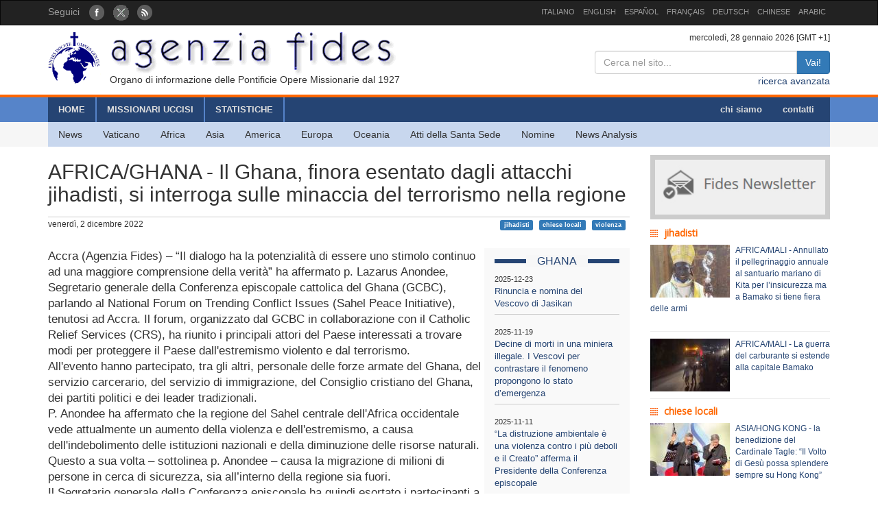

--- FILE ---
content_type: text/html; charset=UTF-8
request_url: http://fides.org/it/news/73123
body_size: 6716
content:
<!DOCTYPE html>
<html  lang="ltr">
<head>
	<meta http-equiv="Content-Type" content="text/html; charset=utf-8" /> 
	<meta name="title" content="AFRICA/GHANA - Il Ghana, finora esentato dagli attacchi jihadisti, si interroga sulle minaccia del terrorismo nella regione" />
	<meta http-equiv="X-UA-Compatible" content="IE=edge">
    <meta name="viewport" content="width=device-width, initial-scale=1">
    <meta name="description" content="Agenzia Fides: Organo di informazione delle Pontificie Opere Missionarie dal 1927">
    <meta name="author" content="Agenzia Fides">
	<meta name="google-site-verification" content="8GfVx2a8MWTMftZNk6pQ2M21sC52mPng_12dJwCP0nk" />
	<title>AFRICA/GHANA - Il Ghana, finora esentato dagli attacchi jihadisti, si interroga sulle minaccia del terrorismo nella regione - Agenzia Fides</title>
	<link href="/favicon.ico" type="image/x-icon" rel="icon"/><link href="/favicon.ico" type="image/x-icon" rel="shortcut icon"/>
	<link rel="stylesheet" type="text/css" href="/css/../bootstrap/css/bootstrap.min.css"/>
	<link rel="stylesheet" type="text/css" href="/css/fides2.css"/>
<link rel="stylesheet" type="text/css" href="/css/../leaflet/leaflet.css"/>	<!-- HTML5 shim and Respond.js for IE8 support of HTML5 elements and media queries -->
    <!--[if lt IE 9]>
      <script src="https://oss.maxcdn.com/html5shiv/3.7.2/html5shiv.min.js"></script>
      <script src="https://oss.maxcdn.com/respond/1.4.2/respond.min.js"></script>
    <![endif]-->

	<link href='https://fonts.googleapis.com/css?family=Open+Sans' rel='stylesheet' type='text/css'>
</head>
<body role="document" cz-shortcut-listen="true">
	       <!-- Fixed navbar -->
    <nav id="fidestopheader" class="navbar navbar-inverse  hidden-xs">
		<div class="container">
			<div id="navbar" class="navbar-collapse collapse" >
			
				<ul id="socialicons" class="nav navbar-nav">
					<li dir="ltr"><span class="navbar-text">Seguici </span> &nbsp;&nbsp;</li>
					<li> <a href="https://www.facebook.com/pages/Agenzia-Fides/166937210010364" target="_blank"><img src="/img/fb_circle.png" alt=""/></a></li>
					<li> <a href="https://twitter.com/AgenziaFides" target="_blank"><img src="/img/tw_circle.png" alt=""/></a></li>
					<li> <a href="/it/news/rss" target="_blank"><img src="/img/rss_circle.png" alt=""/></a></li>
				</ul>
				<ul class="nav navbar-nav navbar-right" style="font-size:11px;">
					<li><a href="http://www.fides.org/it">ITALIANO</a></li>
					<li><a href="http://www.fides.org/en">ENGLISH</a></li>
					<li><a href="http://www.fides.org/es">ESPAÑOL</a></li>
					<li><a href="http://www.fides.org/fr">FRANÇAIS</a></li>
				<!--	<li><a href="http://www.fides.org/pt">PORTUGUÉS</a></li> -->
					<li><a href="http://www.fides.org/de">DEUTSCH</a></li>
					<li><a href="http://www.fides.org/zh">CHINESE</a></li>
				 	<li><a href="http://www.fides.org/ar">ARABIC</a></li>
				</ul>		  
			  
	
			</div><!--/.nav-collapse -->

		</div>
    </nav>	 
			<div id="header">
		<div id="headermiddle"><!-- logo e ricerca -->
			<div class="container">
				<div class="row">
					<div class="col-xs-12 col-sm-7"> 
						<a href="/it"><img src="/img/logofides.png" class="img-responsive" alt=""/></a>						
						<div id="subtit" class="hidden-xs">Organo di informazione delle Pontificie Opere Missionarie dal 1927</div>
					</div>
					<div class="col-sm-5 text-right hidden-xs">
						<div class="small">
							mercoledì, 28 gennaio 2026  [GMT +1]
						</div>
						
						<form action="/it/search" id="fidessearch" class="form-horizontal" method="post" accept-charset="utf-8"><div style="display:none;"><input type="hidden" name="_method" value="POST"/></div>						<div class="input-group col-xs-9 pull-right" >
						  <input name="data[News][testo]" class="form-control" placeholder="Cerca nel sito..." type="text" id="NewsTesto"/>						  <span class="input-group-btn">
							<button class="btn btn-primary" type="submit">Vai!</button>
						  </span>
						</div><!-- /input-group -->
						</form>
						<div class="clearfix"></div>
						<a href="/it/search">ricerca avanzata</a>				
					</div>
				</div>
			</div>
		</div>
				<div class="headermenu hidden-xs">
			<div id="mainmenu" >
				<div  class="container">
					<div id="contmenu">
						<nav id="mainnav" class="navbar navbar-default">
							<ul class="nav navbar-nav">
								<li class="br_medium"><a href="/it">HOME</a></li>
								<li class="br_medium"><a href="/it/missionaries">MISSIONARI UCCISI</a></li>
								<li class="br_medium"><a href="/it/stats">STATISTICHE</a></li>
							</ul>
							<ul class="nav navbar-nav navbar-right" style="margin-right:8px;">
								<li><a href="/it/apps/aboutus">chi siamo</a></li>
								<li><a href="/it/contacts">contatti</a></li>
							</ul>
						</nav>
					</div>
				</div>
			</div>
			<div class="container">
				<div id="contsubmenu" class="bg_soft">
					<nav id="mainnav" class="navbar navbar-default navbar-static-top">
						<ul class="nav navbar-nav">	
							<li><a href="/it/news">News</a></li>
							<li><a href="/it/list/vatican">Vaticano</a></li>
							<li><a href="/it/list/africa">Africa</a></li>
							<li><a href="/it/list/asia">Asia</a></li>
							<li><a href="/it/list/america">America</a></li>
							<li><a href="/it/list/europe">Europa</a></li>
							<li><a href="/it/list/oceania">Oceania</a></li>
							<li><a href="/it/list/atti">Atti della Santa Sede</a></li>
							<li><a href="/it/list/nomin">Nomine</a></li>
							<li><a href="/it/list/analysis">News Analysis</a></li>
							<li class="hidden-lg hidden-md"><a href="http://omnisterra.fides.org/"> <span style="border-left:6px solid #5C88B5;"> </span> &nbsp; OmnisTerra</a></li>
							<li class="hidden-lg hidden-md"><a href="http://www.ppoomm.va/index.php?mnu=pomNelMondo"> <span style="border-left:6px solid #fdf760;"> </span> &nbsp; PP.OO.MM.</a></li>
							<li class="hidden-lg hidden-md"><a href="http://www.fides.org/it/newsletters"> <span style="border-left:6px solid #CCCCCC;"> </span> &nbsp; Newsletter</a></li>
							<li class="hidden-lg hidden-md"><a href="https://www.youtube.com/channel/UCMwvng3Okf0e9w3XSMawHWg"> <span style="border-left:6px solid #F18585;"> </span> &nbsp; Video</a></li>
						</ul>
					</nav>
				</div> 
			</div>
		</div>
		 <div class="container">
	<div id="mobilemenu" class="row visible-xs">	

		<nav class="navbar navbar-default" style="background-color:#254473;margin-bottom:0;">
				<a style="color:white" class="navbar-brand" href="#"  data-toggle="collapse" data-target="#menufides" aria-expanded="false">Menu</a>
				<button type="button" class="navbar-toggle collapsed" data-toggle="collapse" data-target="#menufides" aria-expanded="false">
					<span class="sr-only">Toggle navigation</span>
					<span class="icon-bar"></span>
					<span class="icon-bar"></span>
					<span class="icon-bar"></span>
				</button>
			
		</nav>
		
		<div class="collapse col-xs-12" id="menufides" style="background-color:#C8D7EE; padding-top:12px;">
		
			<div class="text-right">
					<a href="http://www.fides.org/it" style="font-size:1em"><span class="label label-default">ITA</span></a>	
					<a href="http://www.fides.org/en"><span class="label label-default">ENG</span></a>
					<a href="http://www.fides.org/es"><span class="label label-default">ESP</span></a>
					<a href="http://www.fides.org/fr"><span class="label label-default">FRA</span></a>
					<a href="http://www.fides.org/de"><span class="label label-default">DEU</span></a>
					<a href="http://www.fides.org/zh"><span class="label label-default">CHI</span></a>
			</div>
			<ul id="mobileitems" class="nav nav-stacked">
			
				<li>
					<form action="/it/search" id="fidessearch" class="form-horizontal" style="margin-bottom:30px;" method="post" accept-charset="utf-8"><div style="display:none;"><input type="hidden" name="_method" value="POST"/></div>						<div class="input-group " >
						  <input name="data[News][testo]" class="form-control" placeholder="Cerca nel sito..." type="text" id="NewsTesto"/>						  <span class="input-group-btn">
							<button class="btn btn-primary" type="submit">Vai!</button>
						  </span>
						</div><!-- /input-group -->
					</form>
								
				</li>
				
				<li style="background-color:#5684C9;"><a href="/it/missionaries" style=" color: #fff;">MISSIONARI UCCISI</a></li>
				<li style="background-color:#5684C9;"><a href="/it/stats" style=" color: #fff;">STATISTICHE</a></li>
				<li style="background-color:#5684C9;"><a href="/it/apps/aboutus" style=" color: #fff;">chi siamo</a></li>
				<li style="background-color:#5684C9;"><a href="/it/contacts" style=" color: #fff;">contatti</a></li>
				
				<li><a href="/it/news">All News</a></li>
				<li><a href="/it/list/vatican">Vaticano</a></li>
				<li><a href="/it/list/africa">Africa</a></li>
				<li><a href="/it/list/asia">Asia</a></li>
				<li><a href="/it/list/america">America</a></li>
				<li><a href="/it/list/europe">Europa</a></li>
				<li><a href="/it/list/oceania">Oceania</a></li>
				<li><a href="/it/list/atti">Atti della Santa Sede</a></li>
				<li><a href="/it/list/nomin">Nomine</a></li>
				<li><a href="/it/list/analysis">News Analysis</a></li>
				
				<li class="hidden-lg hidden-md"> <a href="/it/list/viaggioapostolico"><span style="border-left:6px solid #F8FAFA;"> </span> &nbsp; Viaggio Apostolico</a></li>
				<li class="hidden-lg hidden-md"><a href="http://omnisterra.fides.org/"> <span style="border-left:6px solid #5C88B5;"> </span> &nbsp;  OmnisTerra</a></li>
				<li class="hidden-lg hidden-md"><a href="http://www.ppoomm.va/index.php?mnu=pomNelMondo"> <span style="border-left:6px solid #fdf760;"> </span> &nbsp; PP.OO.MM.</a></li>
				<li class="hidden-lg hidden-md"><a href="http://www.fides.org/it/newsletters"><span style="border-left:6px solid #CCCCCC;"> </span> &nbsp; Newsletter</a></li>
				<li class="hidden-lg hidden-md"><a href="https://www.youtube.com/channel/UCMwvng3Okf0e9w3XSMawHWg"><span style="border-left:6px solid #F18585;"> </span> &nbsp; Video</a></li>
				<li class="hidden-lg hidden-md">
					<center>
						<a href="https://www.facebook.com/pages/Agenzia-Fides/166937210010364" target="_blank"><img src="/img/fb_circle.png" alt=""/></a>						<a href="https://twitter.com/AgenziaFides" target="_blank"><img src="/img/tw_circle.png" alt=""/></a>						<a href="/it/news/rss" target="_blank"><img src="/img/rss_circle.png" alt=""/></a>					</center>
				</li>
			</ul>
			<br />
		</div>
			
		<div class="clearfix"></div>
	</div>
</div>
	</div>
				
<div id="container" class="container" role="main" >
	<div class="row">
		<div id="colxsnews" class="col-xs-12 col-sm-9">  
			<h2 style="border-bottom:1px solid #ccc; margin-bottom:2px;padding-bottom: 16px;">AFRICA/GHANA - Il Ghana, finora esentato dagli attacchi jihadisti, si interroga sulle minaccia del terrorismo nella regione</h2>
			<div style="margin-bottom:26px; font-size:12px;">
				venerdì,  2 dicembre 2022 				<span class="pull-right">
				<a href="#" class="label label-primary">jihadisti</a> &nbsp; <a href="#" class="label label-primary">chiese locali</a> &nbsp; <a href="#" class="label label-primary">violenza</a> &nbsp; 				</span>
				
			</div>	<div class="clearfix"></div>
			
						
						<div id="sidebarnews" class="hidden-xs col-xs-3 pull-right" style="background:#f9f9f9">
				<div class="lastnewscountry" style="padding-top:8px;">
					<div class="tit-evidenza text-center">
						<span style="background:#f7f7f7; ">GHANA</span>
					</div>
												<p style="border-bottom:1px solid #ccc; padding: 6px 0; font-size:13px;">
								<span style="font-size:11px">2025-12-23</span><br/>
								<a href="/it/news/77189"> Rinuncia e nomina del Vescovo di Jasikan</a></p>
												<p style="border-bottom:1px solid #ccc; padding: 6px 0; font-size:13px;">
								<span style="font-size:11px">2025-11-19</span><br/>
								<a href="/it/news/77045"> Decine di morti in una miniera illegale. I Vescovi per contrastare il fenomeno propongono lo stato d’emergenza</a></p>
												<p style="border-bottom:1px solid #ccc; padding: 6px 0; font-size:13px;">
								<span style="font-size:11px">2025-11-11</span><br/>
								<a href="/it/news/77019"> “La distruzione ambientale è una violenza contro i più deboli e il Creato” afferma il Presidente della Conferenza episcopale</a></p>
												<p style="border-bottom:1px solid #ccc; padding: 6px 0; font-size:13px;">
								<span style="font-size:11px">2025-09-28</span><br/>
								<a href="/it/news/76846"> Preoccupa la diffusione di armi da fuoco detenute illegalmente</a></p>
												<p style="border-bottom:1px solid #ccc; padding: 6px 0; font-size:13px;">
								<span style="font-size:11px">2025-08-21</span><br/>
								<a href="/it/news/76730"> “L’intelligenza artificiale sia al servizio di una corretta informazione” chiede l’Unione della stampa cattolica africana</a></p>
												<p style="border-bottom:1px solid #ccc; padding: 6px 0; font-size:13px;">
								<span style="font-size:11px">2025-08-07</span><br/>
								<a href="/it/news/76690"> Otto morti nella caduta di un elicottero tra cui due ministri; i Vescovi porgono le condoglianze e invitano alla preghiera</a></p>
										
				</div>			
			</div>
			<p style="font-size:1.2em;">Accra (Agenzia Fides) – “Il dialogo ha la potenzialità di essere uno stimolo continuo ad una maggiore comprensione della verità” ha affermato p. Lazarus Anondee, Segretario generale della Conferenza episcopale cattolica del Ghana (GCBC), parlando al National Forum on Trending Conflict Issues (Sahel Peace Initiative), tenutosi ad Accra. Il forum, organizzato dal GCBC in collaborazione con il Catholic Relief Services (CRS), ha riunito i principali attori del Paese interessati a trovare modi per proteggere il Paese dall'estremismo violento e dal terrorismo.<br />
All'evento hanno partecipato, tra gli altri, personale delle forze armate del Ghana, del servizio carcerario, del servizio di immigrazione, del Consiglio cristiano del Ghana, dei partiti politici e dei leader tradizionali.<br />
P. Anondee ha affermato che la regione del Sahel centrale dell'Africa occidentale vede attualmente un aumento della violenza e dell'estremismo, a causa dell'indebolimento delle istituzioni nazionali e della diminuzione delle risorse naturali.<br />
Questo a sua volta – sottolinea p. Anondee – causa la migrazione di milioni di persone in cerca di sicurezza, sia all’interno della regione sia fuori.<br />
Il Segretario generale della Conferenza episcopale ha quindi esortato i partecipanti a collaborare con le comunità locali e la società civile, compresi i leader religiosi, per ricostruire la fiducia nelle istituzioni statali locali e nazionali e riaccendere la partecipazione civica.<br />
Nel corso del suo intervento il colonnello dott. Tim Ba-Taa-Banah, direttore del National Counter Terrorism Fusion Center del Ministero della sicurezza nazionale, ha affermato che anche se il Ghana non ha ancora registrato alcun attacco terroristico diretto, non è immune da tali attacchi. Ha dunque esortato i ghaniani a rimanere vigili e segnalare eventuali atti sospetti alle agenzie di sicurezza.<br />
Da notare che nella seconda metà di novembre si è tenuta nella capitale del Ghana una riunione dell'Iniziativa di Accra. L’Iniziativa avviata nel 2017 mira a coordinare gli sforzi regionali per far fronte alla crescente minaccia della violenza jihadista, che colpisce Mali, Burkina Faso e Niger e potrebbe diffondersi negli Stati costieri, come Toga e Benin che hanno già registrato alcuni attacchi terroristici.<br />
I presidenti di Benin, Togo, Ghana, Costa d'Avorio e Burkina Faso, nonché i leader di Niger e Mali, si sono incontrati ad Accra con i rappresentanti di Unione Europea, Gran Bretagna e Francia.<br />
Negli ultimi mesi l'Iniziativa ha assunto maggiore importanza a causa del moltiplicarsi degli attentati in Benin e Togo, ma anche a seguito di un crescente interesse da parte dei partner occidentali che stanno cercando di ridefinire la propria strategia nella regione.<br />
Il deterioramento della sicurezza nel Sahel "minaccia di inghiottire l'intera regione dell'Africa occidentale", ha avvertito il presidente ghanese Nana Akufo-Addo all’apertura dell’incontro. (L.M.) (Agenzia Fides 2/12/2022)<br />
</p>	
						
						
			<!-- Box Google Maps -->
						<br />
						
		
			<div id="map" style="padding-left:0; margin-bottom:10px;width:100%;height:200px;"></div>
				
									
					
							
		
	
	
			
			<!-- Add This -->
			Condividi:<div class="addthis_inline_share_toolbox"></div>
		</div>
		<!-- sidebar di destra -->
		<div class="col-xs-12 col-sm-3"> 
			<div id="subcribe-nl">
	<a href="/it/newsletters"><img src="/img/newsletter.jpg" class="img-responsive center-block" alt=""/></a>	
</div>
			<!-- Notizie correlate per TAG	-->
										
								<h5 class="tit_arg_news" >jihadisti</h5>
																	<div style="margin-bottom:10px;" class="clearfix">
										<p style="padding-bottom: 4px; font-size:12px;">
										
										<a href="/it/news/77025"><img src="https://fides.org/app/webroot/files/appendeds/210/thumb_21097.jpg" class="pull-left" style="margin-right:8px" alt=""/>AFRICA/MALI - Annullato il pellegrinaggio annuale al santuario mariano di Kita per l’insicurezza ma a Bamako si tiene fiera delle armi</a>										</p>
									</div>
									<hr style="margin:10px 0"/>
																	<div style="margin-bottom:10px;" class="clearfix">
										<p style="padding-bottom: 4px; font-size:12px;">
										
										<a href="/it/news/76976"><img src="https://fides.org/app/webroot/files/appendeds/210/thumb_21025.jpg" class="pull-left" style="margin-right:8px" alt=""/>AFRICA/MALI - La guerra del carburante si estende alla capitale Bamako</a>										</p>
									</div>
									<hr style="margin:10px 0"/>
																			
								<h5 class="tit_arg_news" >chiese locali</h5>
																	<div style="margin-bottom:10px;" class="clearfix">
										<p style="padding-bottom: 4px; font-size:12px;">
										
										<a href="/it/news/77284"><img src="https://fides.org/app/webroot/files/appendeds/214/thumb_21407.jpg" class="pull-left" style="margin-right:8px" alt=""/>ASIA/HONG KONG - la benedizione del Cardinale Tagle: “Il Volto di Gesù possa splendere sempre su Hong Kong”</a>										</p>
									</div>
									<hr style="margin:10px 0"/>
																	<div style="margin-bottom:10px;" class="clearfix">
										<p style="padding-bottom: 4px; font-size:12px;">
										
										<a href="/it/news/77282"><img src="https://fides.org/app/webroot/files/appendeds/214/thumb_21405.jpg" class="pull-left" style="margin-right:8px" alt=""/>ASIA/CINA- Il Vescovo coadiutore Antonio Li Hui succede all’anziano Nicola Han Jide alla guida della diocesi di Pingliang</a>										</p>
									</div>
									<hr style="margin:10px 0"/>
																			
								<h5 class="tit_arg_news" >violenza</h5>
																	<div style="margin-bottom:10px;" class="clearfix">
										<p style="padding-bottom: 4px; font-size:12px;">
										
										<a href="/it/news/77260"><img src="https://fides.org/app/webroot/files/appendeds/213/thumb_21371.JPG" class="pull-left" style="margin-right:8px" alt=""/>ASIA/INDIA - Un prete Clarettiano: "In Manipur i gruppi etnici restano divisi, si cerca una nuova via di convivenza e di dialogo"</a>										</p>
									</div>
									<hr style="margin:10px 0"/>
																	<div style="margin-bottom:10px;" class="clearfix">
										<p style="padding-bottom: 4px; font-size:12px;">
										
										<a href="/it/news/77200"><img src="https://fides.org/app/webroot/files/appendeds/212/thumb_21299.jpg" class="pull-left" style="margin-right:8px" alt=""/>Arcivescovo Nwachukwu: liberare la Nigeria dalla “cortina fumogena” della violenza generalizzata</a>										</p>
									</div>
									<hr style="margin:10px 0"/>
													
		</div>
	</div><!-- end row -->
	
	<br/>
		
		
	
</div>

		
	<footer id="footer">
		<div class="container">
			<div class="row">
				<div class="col-xs-12 col-sm-8">
					<p>
						Agenzia Fides - Palazzo “de Propaganda Fide” - 00120 - Città del Vaticano Tel. +39-06-69880115 - Fax +39-06-69880107<br/>
					
					<a href="http://creativecommons.org/licenses/by/4.0/deed.it" target="_blank"><img alt="Licenza Creative Commons" style="border-width:0" src="https://licensebuttons.net/l/by/4.0/80x15.png" /> </a>							
					I contenuti del sito sono pubblicati con  
					<a href="http://creativecommons.org/licenses/by/4.0/deed.it" target="_blank">Licenza Creative Commons Attribuzione 4.0 Internazionale</a>					
					
					</p>
					<hr />
					<p><strong>INTERNAZIONALE : </strong>
					<a href="/it">ITALIANO</a> | 
					<a href="/en">ENGLISH</a> | 
					<a href="/es">ESPAÑOL</a> | 
					<a href="/fr">FRANÇAIS</a> | 
					 | 
					<a href="/de">DEUTSCH</a> | 
					<a href="/zh">CHINESE</a> | 
										</p>
				</div>
				<div class="fright col-xs-12 col-sm-4">
					<div class="text-right">Seguici: 
						<a href="https://www.facebook.com/pages/Agenzia-Fides/166937210010364" target="_blank"><img src="/img/fb_rect.png" alt=""/></a>						<a href="https://twitter.com/AgenziaFides" target="_blank"><img src="/img/tw_rect.png" alt=""/></a>						<a href="/it/news/rss" target="_blank"><img src="/img/rss_rect.png" alt=""/></a>					</div>
					<div class="text-right">Contatta la redazione: 						<a href="/it/contacts"><img src="/img/mail_rect.png" alt=""/></a>					</div>
					<div class="text-right">Cancella la tua iscrizione alla newsletter: 						<a href="/it/newsletters/unsubscribe"><img src="/img/nomail.png" alt=""/></a>					</div>
				
				
				</div>
			</div>
		</div>		
	</footer>	<script type="text/javascript" src="/js/jquery-1.11.2.min.js"></script><script type="text/javascript" src="/js/../bootstrap/js/bootstrap.min.js"></script><script type="text/javascript" src="/js/../leaflet/leaflet.js"></script><script type="text/javascript">
//<![CDATA[

											var latlng = [6.6985605, -1.6233086];
											var titolo = 'AFRICA/GHANA - Il Ghana, finora esentato dagli attacchi jihadisti, si interroga sulle minaccia del terrorismo nella regione'; 
											
//]]>
</script><script type="text/javascript" src="/js/leaflet_map_news.js"></script><script type="text/javascript" src="http://s7.addthis.com/js/300/addthis_widget.js#pubid=ra-51011e1a5fd9f3df"></script>	
	<script>
  (function(i,s,o,g,r,a,m){i['GoogleAnalyticsObject']=r;i[r]=i[r]||function(){
  (i[r].q=i[r].q||[]).push(arguments)},i[r].l=1*new Date();a=s.createElement(o),
  m=s.getElementsByTagName(o)[0];a.async=1;a.src=g;m.parentNode.insertBefore(a,m)
  })(window,document,'script','//www.google-analytics.com/analytics.js','ga');

  ga('create', 'UA-27424146-1', 'auto');
  ga('send', 'pageview');

</script>
</body>
</html>